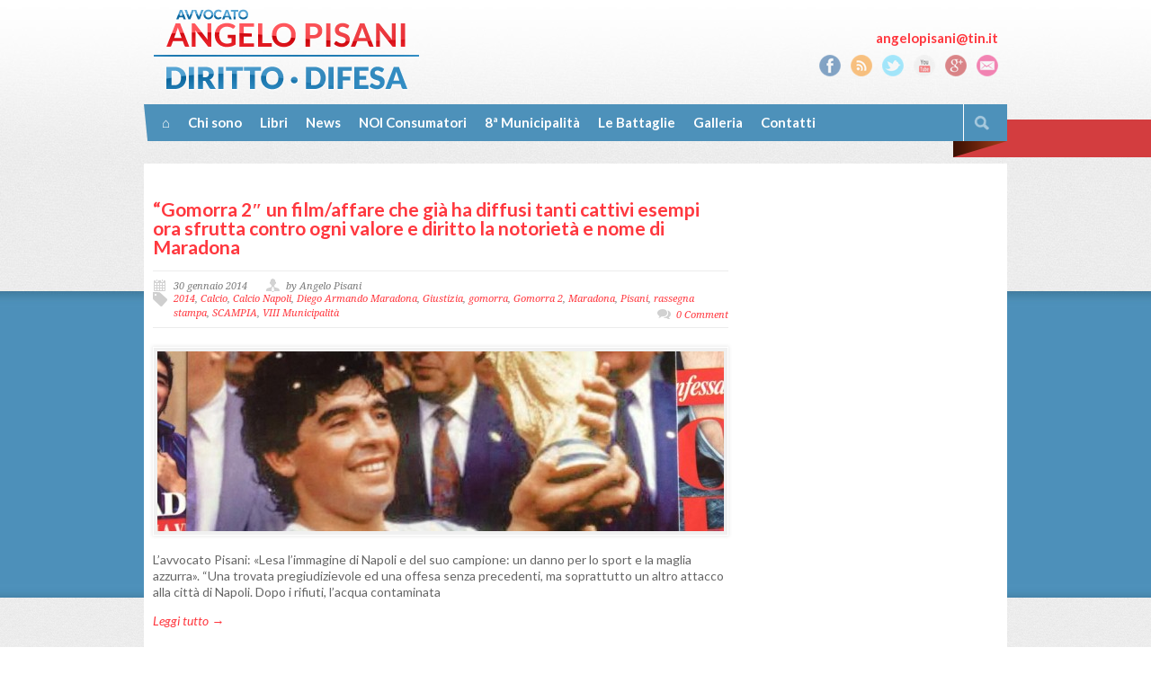

--- FILE ---
content_type: text/html; charset=UTF-8
request_url: https://angelopisani.it/tag/viii-municipalita/
body_size: 9696
content:
<!DOCTYPE html>
<!--[if lt IE 7 ]><html class="ie ie6" lang="it"> <![endif]-->
<!--[if IE 7 ]><html class="ie ie7" lang="it"> <![endif]-->
<!--[if IE 8 ]><html class="ie ie8" lang="it"> <![endif]-->
<!--[if (gte IE 9)|!(IE)]><!--><html dir="ltr" lang="it-IT" xmlns:og="http://opengraphprotocol.org/schema/"> <!--<![endif]-->
<head>

	<!-- Basic Page Needs
  ================================================== -->
	<meta charset="utf-8" />
	

	<!--[if lt IE 9]>
		<script src="http://html5shim.googlecode.com/svn/trunk/html5.js"></script>
	<![endif]-->

	<!-- CSS
  ================================================== -->
	<link rel="stylesheet" href="https://angelopisani.it/wp-content/themes/modernize/style.css" type="text/css" />
	
				<meta name="viewport" content="width=device-width, initial-scale=1, maximum-scale=1">
		<link rel="stylesheet" href="https://angelopisani.it/wp-content/themes/modernize/stylesheet/skeleton-responsive.css">
		<link rel="stylesheet" href="https://angelopisani.it/wp-content/themes/modernize/stylesheet/layout-responsive.css">	
	
	
	<!--[if lt IE 9]>
		<link rel="stylesheet" href="https://angelopisani.it/wp-content/themes/modernize/stylesheet/ie-style.php?path=https://angelopisani.it/wp-content/themes/modernize" type="text/css" media="screen, projection" /> 
	<![endif]-->
	<!--[if IE 7]>
		<link rel="stylesheet" href="https://angelopisani.it/wp-content/themes/modernize/stylesheet/ie7-style.css" /> 
	<![endif]-->	
	
	<!-- Favicon
   ================================================== -->
	<link rel="shortcut icon" href="https://angelopisani.it/wp-content/uploads/favico.png" type="image/x-icon" />
	<!-- Start WP_HEAD
   ================================================== -->
		
	
<!-- This site is optimized with the Yoast WordPress SEO plugin v1.2.8.7 - http://yoast.com/wordpress/seo/ -->
<title>VIII Municipalità Archivi - Angelo Pisani</title>
<link rel="canonical" href="https://angelopisani.it/tag/viii-municipalita/" />
<link rel="next" href="https://angelopisani.it/tag/viii-municipalita/page/2/" />
<meta property='og:locale' content='it_IT'/>
<meta property='og:title' content='VIII Municipalità Archivi - Angelo Pisani'/>
<meta property='og:url' content='https://angelopisani.it/tag/viii-municipalita/'/>
<meta property='og:site_name' content='Angelo Pisani'/>
<meta property='og:type' content='website'/>
<meta property='og:image' content='http://angelopisani.it/wp-content/uploads/480784_440402702649285_407894221_n-220x220.jpg'/>
<!-- / Yoast WordPress SEO plugin. -->

<link rel="alternate" type="application/rss+xml" title="Angelo Pisani &raquo; Feed" href="https://angelopisani.it/feed/" />
<link rel="alternate" type="application/rss+xml" title="Angelo Pisani &raquo; Feed dei commenti" href="https://angelopisani.it/comments/feed/" />
<link rel="alternate" type="application/rss+xml" title="Angelo Pisani &raquo; VIII Municipalità Feed del tag" href="https://angelopisani.it/tag/viii-municipalita/feed/" />
<!-- AL2FB CSS -->
<style type="text/css" media="screen">
.al2fb_widget_comments { } .al2fb_widget_comments li { } .al2fb_widget_picture { width: 32px; height: 32px; } .al2fb_widget_name { } .al2fb_widget_comment { } .al2fb_widget_date { font-size: smaller; }</style>
<link rel='stylesheet' id='al2fb_style-css'  href='https://angelopisani.it/wp-content/plugins/add-link-to-facebook/add-link-to-facebook.css?ver=3.4.2' type='text/css' media='all' />
<link rel='stylesheet' id='style-custom-css'  href='https://angelopisani.it/wp-content/themes/modernize/style-custom.css?ver=3.4.2' type='text/css' media='all' />
<link rel='stylesheet' id='Google-Font-css' href="https://fonts.googleapis.com/css?family=Droid+Serif%3Asubset%3Dlatin%3An%2Ci%2Cb%2Cbi%7CLato%3Asubset%3Dlatin%3An%2Ci%2Cb%2Cbi%7C&#038;ver=3.4.2" type='text/css' media='all' />
<link rel='stylesheet' id='cookielawinfo-style-css'  href='https://angelopisani.it/wp-content/plugins/cookie-law-info/css/cli-style.css?ver=3.4.2' type='text/css' media='all' />
<link rel='stylesheet' id='superfish-css'  href='https://angelopisani.it/wp-content/themes/modernize/stylesheet/superfish.css?ver=3.4.2' type='text/css' media='all' />
<link rel='stylesheet' id='prettyPhoto-css'  href='https://angelopisani.it/wp-content/themes/modernize/stylesheet/prettyPhoto.css?ver=3.4.2' type='text/css' media='all' />
<link rel='stylesheet' id='flex-slider-css'  href='https://angelopisani.it/wp-content/themes/modernize/stylesheet/flexslider.css?ver=3.4.2' type='text/css' media='all' />
<script type='text/javascript' src='https://angelopisani.it/wp-includes/js/jquery/jquery.js?ver=1.7.2'></script>
<script type='text/javascript' src='https://angelopisani.it/wp-content/plugins/cookie-law-info/js/cookielawinfo.js?ver=3.4.2'></script>
<script type='text/javascript' src='https://angelopisani.it/wp-content/themes/modernize/javascript/jquery.fitvids.js?ver=1.0'></script>
<link rel="EditURI" type="application/rsd+xml" title="RSD" href="https://angelopisani.it/xmlrpc.php?rsd" />
<link rel="wlwmanifest" type="application/wlwmanifest+xml" href="https://angelopisani.it/wp-includes/wlwmanifest.xml" /> 
	
	<!-- FB Thumbnail
   ================================================== -->
	<link rel="image_src" href="https://angelopisani.it/wp-content/uploads/maradona-10-150x150.jpg" />	
	<link rel="stylesheet" href="https://angelopisani.it/wp-content/themes/modernize/angelopisani.css" type="text/css" />
	<link href="https://vjs.zencdn.net/c/video-js.css" rel="stylesheet">
	<script src="https://vjs.zencdn.net/c/video.js"></script>
</head>
<body class="archive tag tag-viii-municipalita tag-8">
	<div class="body-wrapper">

	
	
	<div id="header-container" ><div class="container">
		<div class="header-wrapper">
			
			<!-- Get Logo -->
			<div class="eight columns mt0">
				<div class="logo-wrapper">
					<a href="https://angelopisani.it/"><img src="https://angelopisani.it/wp-content/uploads/defailt-logo.png" alt="" /></a>				</div>
			</div>
			<!-- Get Social Icons -->
			<div class="eight columns mt0 outer-social-wrapper">
				<div class="social-wrapper">
					<div class="social-wrapper-text"><a href="/cdn-cgi/l/email-protection#ea8b848d8f86859a83998b8483aa9e8384c4839e"><span class="__cf_email__" data-cfemail="7d1c131a1811120d140e1c13143d091413531409">[email&#160;protected]</span></a></div>	
					<div class="social-icon-wrapper">
						<div class="social-icon"><a target="_blank" href="https://facebook.com/avv.angelopisani"><img src="https://angelopisani.it/wp-content/themes/modernize/images/icon/dark/social/facebook.png" alt="facebook"/></a></div><div class="social-icon"><a target="_blank" href="http://www.angelopisani.it/feed"><img src="https://angelopisani.it/wp-content/themes/modernize/images/icon/dark/social/rss.png" alt="rss"/></a></div><div class="social-icon"><a target="_blank" href="https://twitter.com/Angelopisani"><img src="https://angelopisani.it/wp-content/themes/modernize/images/icon/dark/social/twitter.png" alt="twitter"/></a></div><div class="social-icon"><a target="_blank" href="https://www.youtube.com/noiconsumatorivideo"><img src="https://angelopisani.it/wp-content/themes/modernize/images/icon/dark/social/youtube.png" alt="youtube"/></a></div><div class="social-icon"><a target="_blank" href="AngeloPisani"><img src="https://angelopisani.it/wp-content/themes/modernize/images/icon/dark/social/google-plus.png" alt="google_plus"/></a></div><div class="social-icon"><a target="_blank" href="angelopisani@tin.it"><img src="https://angelopisani.it/wp-content/themes/modernize/images/icon/dark/social/email.png" alt="email"/></a></div>					</div>
				</div>
			</div>
			<br class="clear">
			<!-- Navigation and Search Form -->
			<div class="sixteen columns mt0">
				<div class="responsive-menu-wrapper"><select id="menu-main" class="menu dropdown-menu"><option value="" class="blank">&#8211; Main Menu &#8211;</option><option class="menu-item menu-item-type-post_type menu-item-object-page menu-item-823 menu-item-depth-0" value="https://angelopisani.it/">⌂</option>
<option class="menu-item menu-item-type-post_type menu-item-object-page menu-item-18 menu-item-depth-0" value="https://angelopisani.it/chi-sono/">Chi sono</option>
<option class="menu-item menu-item-type-post_type menu-item-object-page menu-item-4467 menu-item-depth-0" value="https://angelopisani.it/libri/">Libri</option>	<option class="menu-item menu-item-type-post_type menu-item-object-page menu-item-4468 menu-item-depth-1" value="https://angelopisani.it/libri/l-avvocato-del-d10s/">- L&#8217;Avvocato del D10S</option>
	<option class="menu-item menu-item-type-post_type menu-item-object-page menu-item-4469 menu-item-depth-1" value="https://angelopisani.it/libri/raiola-per-i-nemici-mino-affari-e-segreti-del-super-procuratore-dei-calciatori/">- Raiola. Per i nemici Mino.</option>
	<option class="menu-item menu-item-type-post_type menu-item-object-page menu-item-4470 menu-item-depth-1" value="https://angelopisani.it/libri/diritto-alla-pizza/">- Diritto alla pizza</option>
	<option class="menu-item menu-item-type-post_type menu-item-object-page menu-item-4471 menu-item-depth-1" value="https://angelopisani.it/libri/luci-a-scampia/">- Luci a Scampia</option>

<option class="menu-item menu-item-type-post_type menu-item-object-page menu-item-10 menu-item-depth-0" value="https://angelopisani.it/notizie/">News</option>
<option class="menu-item menu-item-type-post_type menu-item-object-page menu-item-883 menu-item-depth-0" value="https://angelopisani.it/noi-consumatori-movimento-anti-equitalia/">NOI Consumatori</option>	<option class="menu-item menu-item-type-post_type menu-item-object-page menu-item-822 menu-item-depth-1" value="https://angelopisani.it/donazioni/">- Donazioni al movimento NOI Consumatori</option>
	<option class="menu-item menu-item-type-custom menu-item-object-custom menu-item-71 menu-item-depth-1" value="http://www.noiconsumatori.org/NOIConsumatori/Sedi.asp">- Tutte le sedi NOI Consumatori</option>
	<option class="menu-item menu-item-type-custom menu-item-object-custom menu-item-730 menu-item-depth-1" value="http://www.noiconsumatori.org">- Sito NOI Consumatori</option>

<option class="menu-item menu-item-type-custom menu-item-object-custom menu-item-826 menu-item-depth-0" value="http://www.comune.napoli.it/municipalita_8-piscinola_marianella_chiaiano_scampia">8ª Municipalità</option>
<option class="menu-item menu-item-type-custom menu-item-object-custom menu-item-827 menu-item-depth-0" value="/le-battaglie/">Le Battaglie</option>
<option class="menu-item menu-item-type-post_type menu-item-object-page menu-item-102 menu-item-depth-0" value="https://angelopisani.it/galleria/">Galleria</option>	<option class="menu-item menu-item-type-post_type menu-item-object-page menu-item-103 menu-item-depth-1" value="https://angelopisani.it/galleria/galleria-video/">- Galleria video</option>
	<option class="menu-item menu-item-type-post_type menu-item-object-page menu-item-104 menu-item-depth-1" value="https://angelopisani.it/galleria/galleria-foto/">- Galleria fotografica</option>

<option class="menu-item menu-item-type-custom menu-item-object-custom menu-item-828 menu-item-depth-0" value="/contatti/">Contatti</option>
</select></div>				<div class="navigation-wrapper">
					<!-- Get Navigation -->
					<div id="main-superfish-wrapper" class="menu-wrapper"><ul id="menu-main-1" class="sf-menu"><li id="menu-item-823" class="menu-item menu-item-type-post_type menu-item-object-page menu-item-823"><a href="https://angelopisani.it/">⌂</a></li>
<li id="menu-item-18" class="menu-item menu-item-type-post_type menu-item-object-page menu-item-18"><a href="https://angelopisani.it/chi-sono/">Chi sono</a></li>
<li id="menu-item-4467" class="menu-item menu-item-type-post_type menu-item-object-page menu-item-4467"><a href="https://angelopisani.it/libri/">Libri</a>
<ul class="sub-menu">
	<li id="menu-item-4468" class="menu-item menu-item-type-post_type menu-item-object-page menu-item-4468"><a href="https://angelopisani.it/libri/l-avvocato-del-d10s/">L&#8217;Avvocato del D10S</a></li>
	<li id="menu-item-4469" class="menu-item menu-item-type-post_type menu-item-object-page menu-item-4469"><a href="https://angelopisani.it/libri/raiola-per-i-nemici-mino-affari-e-segreti-del-super-procuratore-dei-calciatori/">Raiola. Per i nemici Mino.</a></li>
	<li id="menu-item-4470" class="menu-item menu-item-type-post_type menu-item-object-page menu-item-4470"><a href="https://angelopisani.it/libri/diritto-alla-pizza/">Diritto alla pizza</a></li>
	<li id="menu-item-4471" class="menu-item menu-item-type-post_type menu-item-object-page menu-item-4471"><a href="https://angelopisani.it/libri/luci-a-scampia/">Luci a Scampia</a></li>
</ul>
</li>
<li id="menu-item-10" class="menu-item menu-item-type-post_type menu-item-object-page menu-item-10"><a title="Notizie" href="https://angelopisani.it/notizie/">News</a></li>
<li id="menu-item-883" class="menu-item menu-item-type-post_type menu-item-object-page menu-item-883"><a href="https://angelopisani.it/noi-consumatori-movimento-anti-equitalia/">NOI Consumatori</a>
<ul class="sub-menu">
	<li id="menu-item-822" class="menu-item menu-item-type-post_type menu-item-object-page menu-item-822"><a href="https://angelopisani.it/donazioni/">Donazioni al movimento NOI Consumatori</a></li>
	<li id="menu-item-71" class="menu-item menu-item-type-custom menu-item-object-custom menu-item-71"><a href="http://www.noiconsumatori.org/NOIConsumatori/Sedi.asp">Tutte le sedi NOI Consumatori</a></li>
	<li id="menu-item-730" class="menu-item menu-item-type-custom menu-item-object-custom menu-item-730"><a href="http://www.noiconsumatori.org">Sito NOI Consumatori</a></li>
</ul>
</li>
<li id="menu-item-826" class="menu-item menu-item-type-custom menu-item-object-custom menu-item-826"><a href="http://www.comune.napoli.it/municipalita_8-piscinola_marianella_chiaiano_scampia">8ª Municipalità</a></li>
<li id="menu-item-827" class="menu-item menu-item-type-custom menu-item-object-custom menu-item-827"><a href="/le-battaglie/">Le Battaglie</a></li>
<li id="menu-item-102" class="menu-item menu-item-type-post_type menu-item-object-page menu-item-102"><a href="https://angelopisani.it/galleria/">Galleria</a>
<ul class="sub-menu">
	<li id="menu-item-103" class="menu-item menu-item-type-post_type menu-item-object-page menu-item-103"><a href="https://angelopisani.it/galleria/galleria-video/">Galleria video</a></li>
	<li id="menu-item-104" class="menu-item menu-item-type-post_type menu-item-object-page menu-item-104"><a href="https://angelopisani.it/galleria/galleria-foto/">Galleria fotografica</a></li>
</ul>
</li>
<li id="menu-item-828" class="menu-item menu-item-type-custom menu-item-object-custom menu-item-828"><a href="/contatti/">Contatti</a></li>
</ul></div>					
					<!-- Get Search form -->
										<div class="search-wrapper"><form method="get" id="searchform" action="https://angelopisani.it/">
	<div id="search-text">
		<input type="text" value="" name="s" id="s" autocomplete="off" />
	</div>
	<input type="submit" id="searchsubmit" value="" />
	<br class="clear">
</form>
</div> 
										
					<br class="clear">
				</div>
			</div>
			<br class="clear">
		</div>
	</div> <!-- header-wrapper -->
</div>
	<div id="content-container" class="container">
				<div class="content-wrapper sidebar-included right-sidebar">
		<div class="page-wrapper archive-wrapper">
			<div class='gdl-page-float-left'><div class='gdl-page-item'><div id="blog-item-holder" class="blog-item-holder"><div class="blog-item2 gdl-divider sixteen columns mt0"><h2 class="blog-thumbnail-title post-title-color gdl-title"><a href="https://angelopisani.it/gomorra-2-un-filmaffare-che-gia-ha-diffusi-tanti-cattivi-esempi-ora-sfrutta-contro-ogni-valore-e-diritto-la-notorieta-e-nome-di-maradona/">&#8220;Gomorra 2&#8243; un film/affare che già ha diffusi tanti cattivi esempi ora sfrutta contro ogni valore e diritto la notorietà e nome di Maradona</a></h2><div class="blog-thumbnail-info post-info-color gdl-divider"><div class="blog-thumbnail-date">30 gennaio 2014</div><div class="blog-thumbnail-author"> by Angelo Pisani</div><div class="single-thumbnail-tag"><a href="https://angelopisani.it/tag/2014/" rel="tag">2014</a>, <a href="https://angelopisani.it/tag/calcio/" rel="tag">Calcio</a>, <a href="https://angelopisani.it/tag/calcio-napoli/" rel="tag">Calcio Napoli</a>, <a href="https://angelopisani.it/tag/diego-armando-maradona/" rel="tag">Diego Armando Maradona</a>, <a href="https://angelopisani.it/tag/giustizia-2/" rel="tag">Giustizia</a>, <a href="https://angelopisani.it/tag/gomorra/" rel="tag">gomorra</a>, <a href="https://angelopisani.it/tag/gomorra-2/" rel="tag">Gomorra 2</a>, <a href="https://angelopisani.it/tag/maradona/" rel="tag">Maradona</a>, <a href="https://angelopisani.it/tag/pisani-2/" rel="tag">Pisani</a>, <a href="https://angelopisani.it/tag/rassegna-stampa-2/" rel="tag">rassegna stampa</a>, <a href="https://angelopisani.it/tag/scampia/" rel="tag">SCAMPIA</a>, <a href="https://angelopisani.it/tag/viii-municipalita/" rel="tag">VIII Municipalità</a></div><div class="blog-thumbnail-comment"><a href="https://angelopisani.it/gomorra-2-un-filmaffare-che-gia-ha-diffusi-tanti-cattivi-esempi-ora-sfrutta-contro-ogni-valore-e-diritto-la-notorieta-e-nome-di-maradona/#respond" title="Commenti a &#8220;Gomorra 2&#8243; un film/affare che già ha diffusi tanti cattivi esempi ora sfrutta contro ogni valore e diritto la notorietà e nome di Maradona">0 Comment</a></div><div class="clear"></div></div><div class="blog-thumbnail-image"><a href="https://angelopisani.it/gomorra-2-un-filmaffare-che-gia-ha-diffusi-tanti-cattivi-esempi-ora-sfrutta-contro-ogni-valore-e-diritto-la-notorieta-e-nome-di-maradona/"><img src="https://angelopisani.it/wp-content/uploads/maradona-10-630x200.jpg" alt="" /></a></div><div class="blog-thumbnail-context"><div class="blog-thumbnail-content">L&#8217;avvocato Pisani: «Lesa l&#8217;immagine di Napoli e del suo campione: un danno per lo sport e la maglia azzurra». &#8220;Una trovata pregiudizievole ed una offesa senza precedenti, ma soprattutto un altro attacco alla città di Napoli. Dopo i rifiuti, l&#8217;acqua contaminata </div><a class="blog-continue-reading" href="https://angelopisani.it/gomorra-2-un-filmaffare-che-gia-ha-diffusi-tanti-cattivi-esempi-ora-sfrutta-contro-ogni-valore-e-diritto-la-notorieta-e-nome-di-maradona/"><em>Leggi tutto →</em></a></div></div><div class="blog-item2 gdl-divider sixteen columns mt0"><h2 class="blog-thumbnail-title post-title-color gdl-title"><a href="https://angelopisani.it/a-scampia-per-festeggiare-il-nuovo-anno/">A Scampia per festeggiare il nuovo anno</a></h2><div class="blog-thumbnail-info post-info-color gdl-divider"><div class="blog-thumbnail-date">30 dicembre 2013</div><div class="blog-thumbnail-author"> by Angelo Pisani</div><div class="single-thumbnail-tag"><a href="https://angelopisani.it/tag/2013/" rel="tag">2013</a>, <a href="https://angelopisani.it/tag/concerto-di-capodanno/" rel="tag">Concerto di Capodanno</a>, <a href="https://angelopisani.it/tag/eventi-2/" rel="tag">eventi</a>, <a href="https://angelopisani.it/tag/iniziative/" rel="tag">iniziative</a>, <a href="https://angelopisani.it/tag/napoli-3/" rel="tag">Napoli</a>, <a href="https://angelopisani.it/tag/pisani-2/" rel="tag">Pisani</a>, <a href="https://angelopisani.it/tag/rassegna-stampa-2/" rel="tag">rassegna stampa</a>, <a href="https://angelopisani.it/tag/scampia/" rel="tag">SCAMPIA</a>, <a href="https://angelopisani.it/tag/viii-municipalita/" rel="tag">VIII Municipalità</a></div><div class="blog-thumbnail-comment"><a href="https://angelopisani.it/a-scampia-per-festeggiare-il-nuovo-anno/#respond" title="Commenti a A Scampia per festeggiare il nuovo anno">0 Comment</a></div><div class="clear"></div></div><div class="blog-thumbnail-image"><a href="https://angelopisani.it/a-scampia-per-festeggiare-il-nuovo-anno/"><img src="https://angelopisani.it/wp-content/uploads/capodanno-scampia-630x200.jpg" alt="" /></a></div><div class="blog-thumbnail-context"><div class="blog-thumbnail-content">Scampia in festa il primo dell&#8217;anno, mercoledì 1/1/14 ore 19,00, i giovani, il vero cuore pulsante del quartiere e l&#8217;VIII Municipalità organizzano il concerto di capodanno con il coro giovanile del teatro San Carlo di Napoli, il maestro Carlo Morelli, Fabio De Rosa e Salva</div><a class="blog-continue-reading" href="https://angelopisani.it/a-scampia-per-festeggiare-il-nuovo-anno/"><em>Leggi tutto →</em></a></div></div><div class="blog-item2 gdl-divider sixteen columns mt0"><h2 class="blog-thumbnail-title post-title-color gdl-title"><a href="https://angelopisani.it/pisani-palazzo-san-giacomo-nega-listallazione-di-un-circo-in-periodo-natalizio-a-scampia/">Pisani: &#8220;Palazzo San Giacomo nega l&#8217;istallazione di un circo in periodo natalizio a Scampia&#8221;</a></h2><div class="blog-thumbnail-info post-info-color gdl-divider"><div class="blog-thumbnail-date">18 dicembre 2013</div><div class="blog-thumbnail-author"> by Angelo Pisani</div><div class="single-thumbnail-tag"><a href="https://angelopisani.it/tag/2013/" rel="tag">2013</a>, <a href="https://angelopisani.it/tag/circo/" rel="tag">circo</a>, <a href="https://angelopisani.it/tag/de-magistris/" rel="tag">de Magistris</a>, <a href="https://angelopisani.it/tag/iniziative/" rel="tag">iniziative</a>, <a href="https://angelopisani.it/tag/intervista/" rel="tag">intervista</a>, <a href="https://angelopisani.it/tag/manifestazione/" rel="tag">Manifestazione</a>, <a href="https://angelopisani.it/tag/natale/" rel="tag">Natale</a>, <a href="https://angelopisani.it/tag/pisani-2/" rel="tag">Pisani</a>, <a href="https://angelopisani.it/tag/rassegna-stampa-2/" rel="tag">rassegna stampa</a>, <a href="https://angelopisani.it/tag/scampia/" rel="tag">SCAMPIA</a>, <a href="https://angelopisani.it/tag/sindaco-2/" rel="tag">sindaco</a>, <a href="https://angelopisani.it/tag/viii-municipalita/" rel="tag">VIII Municipalità</a></div><div class="blog-thumbnail-comment"><a href="https://angelopisani.it/pisani-palazzo-san-giacomo-nega-listallazione-di-un-circo-in-periodo-natalizio-a-scampia/#respond" title="Commenti a Pisani: &#8220;Palazzo San Giacomo nega l&#8217;istallazione di un circo in periodo natalizio a Scampia&#8221;">0 Comment</a></div><div class="clear"></div></div><div class="blog-thumbnail-image"><a href="https://angelopisani.it/pisani-palazzo-san-giacomo-nega-listallazione-di-un-circo-in-periodo-natalizio-a-scampia/"><img src="https://angelopisani.it/wp-content/uploads/33-630x200.jpg" alt="" /></a></div><div class="blog-thumbnail-context"><div class="blog-thumbnail-content">Siamo tutti disgustati, le istituzioni e i politicanti vengono e parlano di Scampia e dintorni solo se si spara e c&#8217;è un morto, altrimenti fingono che non esiste nulla salvo che in campagna elettorale. Grazie al sindaco a Napoli Nord non è Natale, ma la MUNICIPALITA&#8217; andrà</div><a class="blog-continue-reading" href="https://angelopisani.it/pisani-palazzo-san-giacomo-nega-listallazione-di-un-circo-in-periodo-natalizio-a-scampia/"><em>Leggi tutto →</em></a></div></div><div class="blog-item2 gdl-divider sixteen columns mt0"><h2 class="blog-thumbnail-title post-title-color gdl-title"><a href="https://angelopisani.it/la-vera-scampia-tra-sport-legalita-sociale-e-sviluppo/">La vera Scampia tra sport, legalità, sociale e sviluppo</a></h2><div class="blog-thumbnail-info post-info-color gdl-divider"><div class="blog-thumbnail-date">16 dicembre 2013</div><div class="blog-thumbnail-author"> by Angelo Pisani</div><div class="single-thumbnail-tag"><a href="https://angelopisani.it/tag/2013/" rel="tag">2013</a>, <a href="https://angelopisani.it/tag/aics/" rel="tag">AICS</a>, <a href="https://angelopisani.it/tag/eventi-2/" rel="tag">eventi</a>, <a href="https://angelopisani.it/tag/iniziative/" rel="tag">iniziative</a>, <a href="https://angelopisani.it/tag/legalita/" rel="tag">legalità</a>, <a href="https://angelopisani.it/tag/meeting-nazionale-della-solidarieta/" rel="tag">Meeting Nazionale della Solidarietà</a>, <a href="https://angelopisani.it/tag/municipalita-2/" rel="tag">Municipalità</a>, <a href="https://angelopisani.it/tag/napoli-3/" rel="tag">Napoli</a>, <a href="https://angelopisani.it/tag/pisani-2/" rel="tag">Pisani</a>, <a href="https://angelopisani.it/tag/rassegna-stampa-2/" rel="tag">rassegna stampa</a>, <a href="https://angelopisani.it/tag/scampia/" rel="tag">SCAMPIA</a>, <a href="https://angelopisani.it/tag/scuola-2/" rel="tag">scuola</a>, <a href="https://angelopisani.it/tag/sport-2/" rel="tag">sport</a>, <a href="https://angelopisani.it/tag/viii-municipalita/" rel="tag">VIII Municipalità</a></div><div class="blog-thumbnail-comment"><a href="https://angelopisani.it/la-vera-scampia-tra-sport-legalita-sociale-e-sviluppo/#respond" title="Commenti a La vera Scampia tra sport, legalità, sociale e sviluppo">0 Comment</a></div><div class="clear"></div></div><div class="blog-thumbnail-image"><a href="https://angelopisani.it/la-vera-scampia-tra-sport-legalita-sociale-e-sviluppo/"><img src="https://angelopisani.it/wp-content/uploads/16-12-2013-630x200.jpg" alt="" /></a></div><div class="blog-thumbnail-context"><div class="blog-thumbnail-content">Lunedì 16 dicembre 2013 (ore 17,00), Centro Polisportivo &#8220;Il Raggio di Sole di Scampia&#8221;, presso X Circolo didattico Ilaria Alpi in via A. Labriola, Napoli XII Edizione Meeting Nazionale della Solidarietà &#8220;Sport, Scuola, Legalità&#8221; &#8211; Premiazione concorso Re</div><a class="blog-continue-reading" href="https://angelopisani.it/la-vera-scampia-tra-sport-legalita-sociale-e-sviluppo/"><em>Leggi tutto →</em></a></div></div><div class="blog-item2 gdl-divider sixteen columns mt0"><h2 class="blog-thumbnail-title post-title-color gdl-title"><a href="https://angelopisani.it/scampia-torneo-interforze-della-legalita-domani-11-dicembre-dalle-9-30/">Scampia: Torneo Interforze della Legalità domani 11 dicembre dalle 9.30</a></h2><div class="blog-thumbnail-info post-info-color gdl-divider"><div class="blog-thumbnail-date">10 dicembre 2013</div><div class="blog-thumbnail-author"> by Angelo Pisani</div><div class="single-thumbnail-tag"><a href="https://angelopisani.it/tag/2013/" rel="tag">2013</a>, <a href="https://angelopisani.it/tag/calcio/" rel="tag">Calcio</a>, <a href="https://angelopisani.it/tag/diego-armando-maradona/" rel="tag">Diego Armando Maradona</a>, <a href="https://angelopisani.it/tag/iniziative/" rel="tag">iniziative</a>, <a href="https://angelopisani.it/tag/maradona/" rel="tag">Maradona</a>, <a href="https://angelopisani.it/tag/municipalita-2/" rel="tag">Municipalità</a>, <a href="https://angelopisani.it/tag/napoli-3/" rel="tag">Napoli</a>, <a href="https://angelopisani.it/tag/pisani-2/" rel="tag">Pisani</a>, <a href="https://angelopisani.it/tag/rassegna-stampa-2/" rel="tag">rassegna stampa</a>, <a href="https://angelopisani.it/tag/scampia/" rel="tag">SCAMPIA</a>, <a href="https://angelopisani.it/tag/sport-2/" rel="tag">sport</a>, <a href="https://angelopisani.it/tag/viii-municipalita/" rel="tag">VIII Municipalità</a></div><div class="blog-thumbnail-comment"><a href="https://angelopisani.it/scampia-torneo-interforze-della-legalita-domani-11-dicembre-dalle-9-30/#respond" title="Commenti a Scampia: Torneo Interforze della Legalità domani 11 dicembre dalle 9.30">0 Comment</a></div><div class="clear"></div></div><div class="blog-thumbnail-image"><a href="https://angelopisani.it/scampia-torneo-interforze-della-legalita-domani-11-dicembre-dalle-9-30/"><img src="https://angelopisani.it/wp-content/uploads/calcioill-630x200.jpg" alt="" /></a></div><div class="blog-thumbnail-context"><div class="blog-thumbnail-content">L’VIII Municipalità e il Comune di Napoli, nell’ambito del progetto itinerante “Sport e Legalità” scenderà in campo domani 11 dicembre 2013, con inizio alle ore 09.30, con la manifestazione sportiva “Torneo Interforze della Legalità”. Il Torneo avrà luogo nell’incantevole scenario spo</div><a class="blog-continue-reading" href="https://angelopisani.it/scampia-torneo-interforze-della-legalita-domani-11-dicembre-dalle-9-30/"><em>Leggi tutto →</em></a></div></div><div class="blog-item2 gdl-divider sixteen columns mt0"><h2 class="blog-thumbnail-title post-title-color gdl-title"><a href="https://angelopisani.it/manifestazione-dai-un-calcio-allillegalita-11-dicembre-2013/">Manifestazione &#8220;Dai un calcio all’illegalità” &#8211; 11 dicembre 2013</a></h2><div class="blog-thumbnail-info post-info-color gdl-divider"><div class="blog-thumbnail-date">03 dicembre 2013</div><div class="blog-thumbnail-author"> by Angelo Pisani</div><div class="single-thumbnail-tag"><a href="https://angelopisani.it/tag/2013/" rel="tag">2013</a>, <a href="https://angelopisani.it/tag/calcio/" rel="tag">Calcio</a>, <a href="https://angelopisani.it/tag/dai-un-calcio-allillegalita/" rel="tag">Dai un calcio all’illegalità</a>, <a href="https://angelopisani.it/tag/iniziative/" rel="tag">iniziative</a>, <a href="https://angelopisani.it/tag/municipalita-2/" rel="tag">Municipalità</a>, <a href="https://angelopisani.it/tag/pisani-2/" rel="tag">Pisani</a>, <a href="https://angelopisani.it/tag/rassegna-stampa-2/" rel="tag">rassegna stampa</a>, <a href="https://angelopisani.it/tag/scampia/" rel="tag">SCAMPIA</a>, <a href="https://angelopisani.it/tag/viii-municipalita/" rel="tag">VIII Municipalità</a></div><div class="blog-thumbnail-comment"><a href="https://angelopisani.it/manifestazione-dai-un-calcio-allillegalita-11-dicembre-2013/#respond" title="Commenti a Manifestazione &#8220;Dai un calcio all’illegalità” &#8211; 11 dicembre 2013">0 Comment</a></div><div class="clear"></div></div><div class="blog-thumbnail-image"><a href="https://angelopisani.it/manifestazione-dai-un-calcio-allillegalita-11-dicembre-2013/"><img src="https://angelopisani.it/wp-content/uploads/calcio-630x200.jpg" alt="" /></a></div><div class="blog-thumbnail-context"><div class="blog-thumbnail-content">Domani a Palazzo San Giacomo la Conferenza Stampa di Presentazione della manifestazione &#8220;Dai un calcio all’illegalità”, il Torneo Interforze itinerante “Sport e Legalità” in programma a Scampia/Napoli. L’VIII Municipalità e il Comune di Napoli, nell’ambito del progetto itinerant</div><a class="blog-continue-reading" href="https://angelopisani.it/manifestazione-dai-un-calcio-allillegalita-11-dicembre-2013/"><em>Leggi tutto →</em></a></div></div><div class="blog-item2 gdl-divider sixteen columns mt0"><h2 class="blog-thumbnail-title post-title-color gdl-title"><a href="https://angelopisani.it/collina-dei-camaldoli-lviii-municipalita-lancia-allarme-frana/">Collina dei Camaldoli: l&#8217;VIII Municipalità lancia allarme frana</a></h2><div class="blog-thumbnail-info post-info-color gdl-divider"><div class="blog-thumbnail-date">25 novembre 2013</div><div class="blog-thumbnail-author"> by Angelo Pisani</div><div class="single-thumbnail-tag"><a href="https://angelopisani.it/tag/2013/" rel="tag">2013</a>, <a href="https://angelopisani.it/tag/allarme-frana/" rel="tag">allarme frana</a>, <a href="https://angelopisani.it/tag/ambiente/" rel="tag">ambiente</a>, <a href="https://angelopisani.it/tag/camaldoli/" rel="tag">Camaldoli</a>, <a href="https://angelopisani.it/tag/municipalita-2/" rel="tag">Municipalità</a>, <a href="https://angelopisani.it/tag/napoli-3/" rel="tag">Napoli</a>, <a href="https://angelopisani.it/tag/pisani-2/" rel="tag">Pisani</a>, <a href="https://angelopisani.it/tag/rassegna-stampa-2/" rel="tag">rassegna stampa</a>, <a href="https://angelopisani.it/tag/viii-municipalita/" rel="tag">VIII Municipalità</a></div><div class="blog-thumbnail-comment"><a href="https://angelopisani.it/collina-dei-camaldoli-lviii-municipalita-lancia-allarme-frana/#respond" title="Commenti a Collina dei Camaldoli: l&#8217;VIII Municipalità lancia allarme frana">0 Comment</a></div><div class="clear"></div></div><div class="blog-thumbnail-image"><a href="https://angelopisani.it/collina-dei-camaldoli-lviii-municipalita-lancia-allarme-frana/"><img src="https://angelopisani.it/wp-content/uploads/pisani2-630x200.jpg" alt="" /></a></div><div class="blog-thumbnail-context"><div class="blog-thumbnail-content">Oltre ai crolli, incendi, pericoli ed impraticabilità degli edifici comunali in uno dei disservizi della pubblica amministrazione che stanno devastando l&#8217;area nord di Napoli torna più serio ed incessante l&#8217;allarme frana collina dei Camaldoli, una situazione per la quale, s</div><a class="blog-continue-reading" href="https://angelopisani.it/collina-dei-camaldoli-lviii-municipalita-lancia-allarme-frana/"><em>Leggi tutto →</em></a></div></div><div class="blog-item2 gdl-divider sixteen columns mt0"><h2 class="blog-thumbnail-title post-title-color gdl-title"><a href="https://angelopisani.it/maltempo-ottava-municipalita-napoli-aiuti-veri-per-sfollati-case-popolari-inabitabili-servono-soluzioni-per-21-famiglie/">Maltempo: Ottava Municipalità Napoli, aiuti veri per sfollati. &#8220;Case popolari inabitabili: servono soluzioni per 21 famiglie&#8221;</a></h2><div class="blog-thumbnail-info post-info-color gdl-divider"><div class="blog-thumbnail-date">24 novembre 2013</div><div class="blog-thumbnail-author"> by Angelo Pisani</div><div class="single-thumbnail-tag"><a href="https://angelopisani.it/tag/2013/" rel="tag">2013</a>, <a href="https://angelopisani.it/tag/cronaca-2/" rel="tag">cronaca</a>, <a href="https://angelopisani.it/tag/maltempo/" rel="tag">maltempo</a>, <a href="https://angelopisani.it/tag/pisani-2/" rel="tag">Pisani</a>, <a href="https://angelopisani.it/tag/rassegna-stampa-2/" rel="tag">rassegna stampa</a>, <a href="https://angelopisani.it/tag/scampia/" rel="tag">SCAMPIA</a>, <a href="https://angelopisani.it/tag/sfollati/" rel="tag">sfollati</a>, <a href="https://angelopisani.it/tag/viii-municipalita/" rel="tag">VIII Municipalità</a></div><div class="blog-thumbnail-comment"><a href="https://angelopisani.it/maltempo-ottava-municipalita-napoli-aiuti-veri-per-sfollati-case-popolari-inabitabili-servono-soluzioni-per-21-famiglie/#respond" title="Commenti a Maltempo: Ottava Municipalità Napoli, aiuti veri per sfollati. &#8220;Case popolari inabitabili: servono soluzioni per 21 famiglie&#8221;">0 Comment</a></div><div class="clear"></div></div><div class="blog-thumbnail-image"><a href="https://angelopisani.it/maltempo-ottava-municipalita-napoli-aiuti-veri-per-sfollati-case-popolari-inabitabili-servono-soluzioni-per-21-famiglie/"><img src="https://angelopisani.it/wp-content/uploads/scampia5-630x200.jpg" alt="" /></a></div><div class="blog-thumbnail-context"><div class="blog-thumbnail-content">NAPOLI, 23 NOV &#8211; &#8220;Il maltempo, complice la mancata manutenzione e l&#8217;indifferenza del Comune, mette in ginocchio Napoli nord, con le case popolari comunali in condizioni pietose e inabitabili, e la collina dei Camaldoli a rischio frane anche per la mancanza di un sist</div><a class="blog-continue-reading" href="https://angelopisani.it/maltempo-ottava-municipalita-napoli-aiuti-veri-per-sfollati-case-popolari-inabitabili-servono-soluzioni-per-21-famiglie/"><em>Leggi tutto →</em></a></div></div><div class="blog-item2 gdl-divider sixteen columns mt0"><h2 class="blog-thumbnail-title post-title-color gdl-title"><a href="https://angelopisani.it/incendio-in-un-edificio-comunale-a-napoli-nord-pisani-si-e-sfiorata-la-tragedia/">Incendio in un edificio comunale a Napoli nord. Pisani: &#8220;Si è sfiorata la tragedia&#8221;</a></h2><div class="blog-thumbnail-info post-info-color gdl-divider"><div class="blog-thumbnail-date">22 novembre 2013</div><div class="blog-thumbnail-author"> by Angelo Pisani</div><div class="single-thumbnail-tag"><a href="https://angelopisani.it/tag/2013/" rel="tag">2013</a>, <a href="https://angelopisani.it/tag/chiaiano-2/" rel="tag">Chiaiano</a>, <a href="https://angelopisani.it/tag/de-magistris/" rel="tag">de Magistris</a>, <a href="https://angelopisani.it/tag/edificio-comunale/" rel="tag">edificio comunale</a>, <a href="https://angelopisani.it/tag/incendio/" rel="tag">incendio</a>, <a href="https://angelopisani.it/tag/municipalita-2/" rel="tag">Municipalità</a>, <a href="https://angelopisani.it/tag/napoli-3/" rel="tag">Napoli</a>, <a href="https://angelopisani.it/tag/pisani-2/" rel="tag">Pisani</a>, <a href="https://angelopisani.it/tag/scampia/" rel="tag">SCAMPIA</a>, <a href="https://angelopisani.it/tag/sindaco-2/" rel="tag">sindaco</a>, <a href="https://angelopisani.it/tag/viii-municipalita/" rel="tag">VIII Municipalità</a></div><div class="blog-thumbnail-comment"><a href="https://angelopisani.it/incendio-in-un-edificio-comunale-a-napoli-nord-pisani-si-e-sfiorata-la-tragedia/#respond" title="Commenti a Incendio in un edificio comunale a Napoli nord. Pisani: &#8220;Si è sfiorata la tragedia&#8221;">0 Comment</a></div><div class="clear"></div></div><div class="blog-thumbnail-image"><a href="https://angelopisani.it/incendio-in-un-edificio-comunale-a-napoli-nord-pisani-si-e-sfiorata-la-tragedia/"><img src="https://angelopisani.it/wp-content/uploads/scampia3-630x200.jpg" alt="" /></a></div><div class="blog-thumbnail-context"><div class="blog-thumbnail-content">Stanotte un miracolo ha salvato centinaia di persone dal fuoco e fumi velenosi tra Chiaiano e Scampia dove i cittadini vivono in condizioni scandalose e pericolosissime. Si è sfiorata la tragedia solo per miracolo, denuncia inorridito il presidente della municipalità Pisani, stanco di</div><a class="blog-continue-reading" href="https://angelopisani.it/incendio-in-un-edificio-comunale-a-napoli-nord-pisani-si-e-sfiorata-la-tragedia/"><em>Leggi tutto →</em></a></div></div><div class="blog-item2 gdl-divider sixteen columns mt0"><h2 class="blog-thumbnail-title post-title-color gdl-title"><a href="https://angelopisani.it/pisani-chiede-al-sindaco-lultimazione-dei-lavori-alla-stazione-della-metro-di-scampia/">Pisani chiede al sindaco l&#8217;ultimazione dei lavori alla stazione della metro di Scampia</a></h2><div class="blog-thumbnail-info post-info-color gdl-divider"><div class="blog-thumbnail-date">22 novembre 2013</div><div class="blog-thumbnail-author"> by Angelo Pisani</div><div class="single-thumbnail-tag"><a href="https://angelopisani.it/tag/2013/" rel="tag">2013</a>, <a href="https://angelopisani.it/tag/metropolitana/" rel="tag">metropolitana</a>, <a href="https://angelopisani.it/tag/municipalita-2/" rel="tag">Municipalità</a>, <a href="https://angelopisani.it/tag/pisani-2/" rel="tag">Pisani</a>, <a href="https://angelopisani.it/tag/rassegna-stampa-2/" rel="tag">rassegna stampa</a>, <a href="https://angelopisani.it/tag/scampia/" rel="tag">SCAMPIA</a>, <a href="https://angelopisani.it/tag/sindaco-2/" rel="tag">sindaco</a>, <a href="https://angelopisani.it/tag/trasporti-2/" rel="tag">trasporti</a>, <a href="https://angelopisani.it/tag/viii-municipalita/" rel="tag">VIII Municipalità</a></div><div class="blog-thumbnail-comment"><a href="https://angelopisani.it/pisani-chiede-al-sindaco-lultimazione-dei-lavori-alla-stazione-della-metro-di-scampia/#respond" title="Commenti a Pisani chiede al sindaco l&#8217;ultimazione dei lavori alla stazione della metro di Scampia">0 Comment</a></div><div class="clear"></div></div><div class="blog-thumbnail-image"><a href="https://angelopisani.it/pisani-chiede-al-sindaco-lultimazione-dei-lavori-alla-stazione-della-metro-di-scampia/"><img src="https://angelopisani.it/wp-content/uploads/pisani2-630x200.jpg" alt="" /></a></div><div class="blog-thumbnail-context"><div class="blog-thumbnail-content">Mentre il comune di Napoli invia gli inviti per la cerimonia di consegna della Stazione &#8220;Garibaldi&#8221; della Linea 1 della Metropolitana, le periferie continuano a soffrire per l&#8217;abbandono e il degrado nel quale sono costrette a vivere. Nell&#8217;annosa questione si re</div><a class="blog-continue-reading" href="https://angelopisani.it/pisani-chiede-al-sindaco-lultimazione-dei-lavori-alla-stazione-della-metro-di-scampia/"><em>Leggi tutto →</em></a></div></div></div><div class="clear"></div><div class="pagination gdl-divider"><span class="current">1</span><a href='https://angelopisani.it/tag/viii-municipalita/page/2/' class="inactive">2</a><a href='https://angelopisani.it/tag/viii-municipalita/page/3/' class="inactive">3</a><a href='https://angelopisani.it/tag/viii-municipalita/page/4/' class="inactive">4</a><a href='https://angelopisani.it/tag/viii-municipalita/page/5/' class="inactive">5</a></div>
</div></div><div class='five columns mt0 gdl-right-sidebar'><div class='right-sidebar-wrapper gdl-divider'><div class='pt30'></div></div></div>			<div class="clear"></div>
		</div>
	</div> <!-- content-wrapper -->

<div id="footer-container" ><div class="container">
		<div class="footer-wrapper">
						
							<div class="footer-wrapper-gimmick"></div>
						
			
			<!-- Get Footer Widget -->
							<div class="container mt0">
					<div class="footer-widget-wrapper">
						<div class="eight columns mt0"><div class="custom-sidebar gdl-divider"><h3 class="custom-sidebar-title footer-title-color gdl-title">Angelo Pisani</h3>			<div class="textwidget"><p>Angelo Pisani, avvocato civilista, da anni difende e tutela i diritti dei cittadini. Oltre 500 le battaglie giudiziarie vinte contro Equitalia Polis (ex Gestline), società di riscossione dei tributi. Fondatore del Movimento Noi Consumatori riceve le istanze e le lamentele dei cittadini e si batte per chiedere regole trasparenti per la riscossione, al fine di tutelare i diritti del contribuente, contro il regime fiscale e la repressione della riscossione.</p>
</div>
		</div></div><div class="four columns mt0"></div><div class="four columns mt0"><div class="custom-sidebar gdl-divider"><h3 class="custom-sidebar-title footer-title-color gdl-title">Blogroll</h3>
	<ul class='xoxo blogroll'>
<li><a href="http://www.xeader.com" rel="friend parent" title="Realizzazione sito internet" target="_blank">Credits</a></li>
<li><a href="http://www.noiconsumatori.org" rel="friend" title="Movimento NOI Consumatori" target="_blank">NOI Consumatori</a></li>
<li><a href="https://www.comune.napoli.it/municipalita-8" rel="colleague parent" title="Sito istituzionale dell&#8217;ottava municipalità di Napoli">VIII Municipalità di Napoli</a></li>

	</ul>
</div>
</div><div class="display-none mt0"></div>						<br class="clear">
					</div>
				</div> 
						
						
			<!-- Get Copyright Text -->
							<div class="copyright-wrapper">
					<div class="copyright-left">
						© 2012 Angelo Pisani - Tutti i diritti riservati					</div> 
					<div class="copyright-right">
						<a href="http://www.xeader.com" target="_blank" title="Xeader Studios">Realizzazione Sito Internet</a>					</div> 
					<div class="clear"></div>
				</div>
					</div><!-- footer-wrapper -->
		</div>
		</div>
	</div> <!-- container -->
</div> <!-- body-wrapper -->
	
		
		<script data-cfasync="false" src="/cdn-cgi/scripts/5c5dd728/cloudflare-static/email-decode.min.js"></script><script type="text/javascript">
			//<![CDATA[
			jQuery(document).ready(function() {
				
				// Edit 09/05: remove globals and package into Object Literal, and removed the debug function
				cli_show_cookiebar({
					html: '<div id="cookie-law-info-bar"><span>Questo sito utilizza i cookie per migliorare l\'esperienza di navigazione dei visitatori. Continuando a navigare e/o a consultare questo sito dichiari di accettare la nostra policy sui cookie .<a href=\"#\" id=\"cookie_action_close_header\"  class=\"medium cli-plugin-button cli-plugin-main-button\" >Accetto</a> <a href=\"http://angelopisani.it/cookie-policy\" id=\"CONSTANT_OPEN_URL\" target=\"_new\"  class=\"cli-plugin-main-link\"  >Cookie Policy</a></span></div>',
					settings: '{"animate_speed_hide":"500","animate_speed_show":"500","background":"#fff","border":"#444","border_on":true,"button_1_button_colour":"#000","button_1_button_hover":"#000000","button_1_link_colour":"#fff","button_1_as_button":true,"button_2_button_colour":"#333","button_2_button_hover":"#292929","button_2_link_colour":"#444","button_2_as_button":false,"font_family":"inherit","notify_animate_hide":true,"notify_animate_show":false,"notify_div_id":"#cookie-law-info-bar","notify_position_horizontal":"right","notify_position_vertical":"bottom","scroll_close":true,"scroll_close_reload":true,"showagain_tab":false,"showagain_background":"#fff","showagain_border":"#000","showagain_div_id":"#cookie-law-info-again","showagain_x_position":"100px","text":"#000","show_once_yn":true,"show_once":"10000"}'
				});
				
			});
			//]]>
		</script>
		
		<script type="text/javascript">

  var _gaq = _gaq || [];
  _gaq.push(['_setAccount', 'UA-1209251-24']);
  _gaq.push(['_trackPageview']);

  (function() {
    var ga = document.createElement('script'); ga.type = 'text/javascript'; ga.async = true;
    ga.src = ('https:' == document.location.protocol ? 'https://ssl' : 'http://www') + '.google-analytics.com/ga.js';
    var s = document.getElementsByTagName('script')[0]; s.parentNode.insertBefore(ga, s);
  })();

</script>	<script>
		var getElementsByClassName=function(a,b,c){if(document.getElementsByClassName){getElementsByClassName=function(a,b,c){c=c||document;var d=c.getElementsByClassName(a),e=b?new RegExp("\\b"+b+"\\b","i"):null,f=[],g;for(var h=0,i=d.length;h<i;h+=1){g=d[h];if(!e||e.test(g.nodeName)){f.push(g)}}return f}}else if(document.evaluate){getElementsByClassName=function(a,b,c){b=b||"*";c=c||document;var d=a.split(" "),e="",f="http://www.w3.org/1999/xhtml",g=document.documentElement.namespaceURI===f?f:null,h=[],i,j;for(var k=0,l=d.length;k<l;k+=1){e+="[contains(concat(' ', @class, ' '), ' "+d[k]+" ')]"}try{i=document.evaluate(".//"+b+e,c,g,0,null)}catch(m){i=document.evaluate(".//"+b+e,c,null,0,null)}while(j=i.iterateNext()){h.push(j)}return h}}else{getElementsByClassName=function(a,b,c){b=b||"*";c=c||document;var d=a.split(" "),e=[],f=b==="*"&&c.all?c.all:c.getElementsByTagName(b),g,h=[],i;for(var j=0,k=d.length;j<k;j+=1){e.push(new RegExp("(^|\\s)"+d[j]+"(\\s|$)"))}for(var l=0,m=f.length;l<m;l+=1){g=f[l];i=false;for(var n=0,o=e.length;n<o;n+=1){i=e[n].test(g.className);if(!i){break}}if(i){h.push(g)}}return h}}return getElementsByClassName(a,b,c)},
			dropdowns = getElementsByClassName( 'dropdown-menu' );
		for ( i=0; i<dropdowns.length; i++ )
			dropdowns[i].onchange = function(){ if ( this.value != '' ) window.location.href = this.value; }
	</script>
	<script type='text/javascript' src='https://angelopisani.it/wp-content/themes/modernize/javascript/superfish.js?ver=1.0'></script>
<script type='text/javascript' src='https://angelopisani.it/wp-content/themes/modernize/javascript/supersub.js?ver=1.0'></script>
<script type='text/javascript' src='https://angelopisani.it/wp-content/themes/modernize/javascript/hoverIntent.js?ver=1.0'></script>
<script type='text/javascript' src='https://angelopisani.it/wp-content/themes/modernize/javascript/gdl-scripts.js?ver=1.0'></script>
<script type='text/javascript' src='https://angelopisani.it/wp-content/themes/modernize/javascript/jquery.easing.js?ver=1.0'></script>
<script type='text/javascript' src='https://angelopisani.it/wp-content/themes/modernize/javascript/jquery.prettyPhoto.js?ver=1.0'></script>
<script type='text/javascript'>
/* <![CDATA[ */
var FLEX = {"animation":"fade","pauseOnHover":"disable","controlNav":"enable","directionNav":"disable","animationDuration":"200","slideshowSpeed":"7000","pauseOnAction":"enable","controlsContainer":".flexslider"};
/* ]]> */
</script>
<script type='text/javascript' src='https://angelopisani.it/wp-content/themes/modernize/javascript/jquery.flexslider.js?ver=1.0'></script>

<script type="text/javascript"> 	
	jQuery(document).ready(function(){
	});</script>
<script type="text/javascript"> 	
	function closeOverlay(){
		jQuery('#overlay').fadeOut('slow');
	}
	jQuery(document).ready(function(){
		//jQuery('#overlay').delay(10000).fadeIn('slow');
	});
</script>
<style>

	#overlay div{
		margin: 0px auto;
		width: 404px;
		position: relative;
	}

	#overlay a.close{
		position: absolute;
		top: 200px;
		margin-top: 100px;
		color: #000;
		text-indent: -9856767px;
		display: block;
		right: 0;
		width: 43px;
		height: 45px;
	}
	
	#overlay iframe{
		position: absolute;
		top: 350px;
		left: 290px;
	}
</style>
<div id="overlay">
	<div>
	<a class="close" href="javascript:closeOverlay()">x</a>
	<iframe src="//www.facebook.com/plugins/like.php?href=http%3A%2F%2Fwww.facebook.com%2Favv.angelopisani&amp;send=false&amp;layout=box_count&amp;width=450&amp;show_faces=false&amp;action=like&amp;colorscheme=light&amp;font&amp;height=90&amp;appId=358047077615034" scrolling="no" frameborder="0" style="border:none; overflow:hidden; width:450px; height:90px;" allowTransparency="true"></iframe>
	</div>
</div>

<script defer src="https://static.cloudflareinsights.com/beacon.min.js/vcd15cbe7772f49c399c6a5babf22c1241717689176015" integrity="sha512-ZpsOmlRQV6y907TI0dKBHq9Md29nnaEIPlkf84rnaERnq6zvWvPUqr2ft8M1aS28oN72PdrCzSjY4U6VaAw1EQ==" data-cf-beacon='{"version":"2024.11.0","token":"3a8335ccafe14935afce0c07953c58af","r":1,"server_timing":{"name":{"cfCacheStatus":true,"cfEdge":true,"cfExtPri":true,"cfL4":true,"cfOrigin":true,"cfSpeedBrain":true},"location_startswith":null}}' crossorigin="anonymous"></script>
</body>
</html>